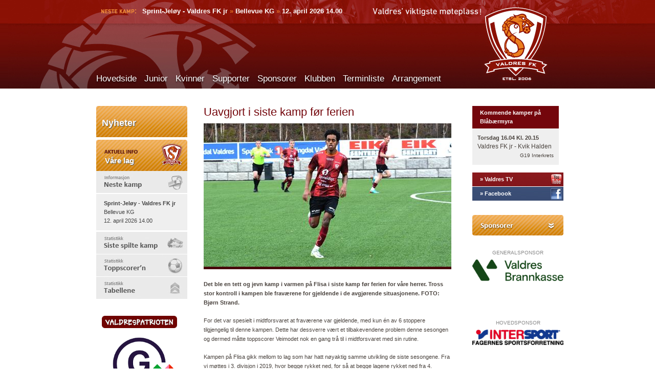

--- FILE ---
content_type: text/html; charset=utf-8
request_url: https://www.valdresfk.no/nyheter/2023/7/uavgjort-i-siste-kamp-foer-ferien.aspx
body_size: 6198
content:

    
<!DOCTYPE html PUBLIC "-//W3C//DTD XHTML 1.0 Transitional//EN" "http://www.w3.org/TR/xhtml1/DTD/xhtml1-transitional.dtd">
<html xmlns="http://www.w3.org/1999/xhtml">
<head>
  <meta http-equiv="Content-Type" content="text/html; charset=UTF-8" />
        
        
        <meta name="generator" content="Kreativ Strek AS med kraften fra Umbraco" />
        <title>Valdres FK - Uavgjort i siste kamp før ferien</title>
        <link rel="stylesheet" media="screen" href="/css/stylesheet.css?1" />
  
        <!-- accordion -->
        <script type="text/javascript" src="/scripts/jquery-1.4.4.min.js"></script>
        <script type="text/javascript" src="/scripts/jquery-ui-1.8.8.custom.min.js"></script>

        
  
        <script>
            $(document).ready(function() {
            $("#accordion").accordion({ autoHeight: false, collapsible: true });
            $("#accordion").accordion();
              
            });
        </script>
  
        <script type="text/javascript" src="/scripts/jquery.cycle.all.latest.js"></script>
        <script type="text/javascript">
        $(document).ready(function() {
        $a = jQuery.noConflict();
        
            $a('.sponsorshow').cycle({
            fx: 'fade' // choose your transition type, ex: fade, scrollUp, shuffle, etc...
          });
        });
        </script>

  <script type="text/javascript">
    var sponsor = new Array();
    sponsor.push("/media/336163/valdres-gjensidige-brannkasse.png");
    sponsor.push("/media/264268/sparebank1.png");
    sponsor.push("/media/264035/fg-bygg-ditt-naturlige-valg.png");
    
    var gullSponsor = new Array();
    gullSponsor.push("/media/1176/intersport.gif");
    gullSponsor.push("/media/1214/valdres.gif");
    gullSponsor.push("/media/6664/elkjop_logo_ny.png"); 
    gullSponsor.push("/media/288723/kraftriket_valdres_rgb_outline-01.png");
    gullSponsor.push("/media/1161/diadora.gif");
    gullSponsor.push("/media/1199/reutra.gif");
    gullSponsor.push("/media/188328/autohuset-fagernes-logo.png");
    gullSponsor.push("/media/34666/hovliauto.gif");
    gullSponsor.push("/media/264014/arbkraft_valdres___kopi.png");
    gullSponsor.push("/media/263844/bilde1.png");
    gullSponsor.push("/media/282104/jvb.jpg");
    gullSponsor.push("/media/1220/valdresnhage.gif");
    gullSponsor.push("/media/264182/vnk___kopi.png");
    gullSponsor.push("/media/264219/bistandshuset.png");
    gullSponsor.push("/media/282141/eiksenteret.png");
      
    
    var current = 0;
    var currentGull = 0;
    
    function nesteSponsor(){
      current++;
      if(current < sponsor.length){
        document.sponsor.src = sponsor[current];
      }
      else{
        current = 0;
        document.sponsor.src = sponsor[current];
      }
    }
    
    function nesteGullSponsor(){
      currentGull++;
      if(currentGull < gullSponsor.length){
        document.gullsponsor.src = gullSponsor[currentGull];
      }
      else{
        currentGull = 0;
        document.gullsponsor.src = gullSponsor[currentGull];
      }
    }

    function startSponsorer(){
      document.sponsor.src = sponsor[current];
      document.gullsponsor.src = gullSponsor[currentGull];
      setInterval(nesteSponsor,2500);
      setInterval(nesteGullSponsor,2500);
    }
</script>

  <!-- Global site tag (gtag.js) - Google Analytics -->
<script async src="https://www.googletagmanager.com/gtag/js?id=UA-22424240-1"></script>
<script>
  window.dataLayer = window.dataLayer || [];
  function gtag(){dataLayer.push(arguments);}
  gtag('js', new Date());
  gtag('config', 'UA-22424240-1', { 'anonymize_ip': true });
  gtag('config', 'G-1BPQV4KEH0', { 'anonymize_ip': true });
</script>

  
</head>
<body onLoad="startSponsorer();">

  <div id="highslide-container"></div>

<div class="header" style="position: relative;">
    <div id="kamp">Sprint-Jeløy - Valdres FK jr <span class="raquo">&raquo;</span> Bellevue KG <span class="raquo">&raquo;</span> 12. april 2026 14.00</div>
     <div style="width: 920px; margin-left: auto; margin-right: auto;">
      <ul class="lv1">
  <li class=""><a href="/">Hovedside</a></li>
  <li class=""><a href="/junior.aspx">Junior</a></li>
  <li class=""><a href="/kvinner.aspx">Kvinner</a></li>
  <li class=""><a href="/supporter.aspx">Supporter</a></li>
  <li class=""><a href="/sponsorer.aspx">Sponsorer</a></li>
  <li class=""><a href="/klubben.aspx">Klubben</a></li>
  <li class=""><a href="/terminliste.aspx">Terminliste</a></li>
  <li class=""><a href="/arrangement.aspx">Arrangement</a></li>
</ul>
    </div>
    
</div>

<!--<a id="logo" href="default.asp"></a>-->
<div id="leftcol">
  

  <div style="display: block; clear: right; width: 178px; padding-bottom: 0px;">
    <div id="lheading" style="position: relative;">
      <div style="position: absolute; left: 11px; top: 25px;"><a class="linkSubmtittel" href="/nyheter.aspx"><span style="font-size: 18px; color: #ffffff; font-weight: bold; text-shadow: #555555 1px 1px 1px;">Nyheter</span></a></div>
      <img style="display: block; margin: 0px;" src="/images/coltopbcg.jpg" />
    </div>
    
  </div>
  <div style="clear: both; height: 5px;"></div>


  
  <div id="lheading"><img style="display: block; margin: 0px;" src="/images/leftcol_topic.jpg"><div style="position: absolute; left: 17px; top: 32px;"><span style="font-size: 15px; color: #ffffff; font-weight: bold; text-shadow: #555555 1px 1px 1px;">Våre lag</span></div>
</div>
<div id="accordion" style="background-color: #ffffff; border: 0px solid #efefef; padding: 0px; margin: 0px;"><a class="alink1" href="#"></a><div class="accDivWrapper">
    <div class="accDivInner">
      <div class="" style="margin-bottom: 1px; padding: 0px; background-color: #efefef; width: 178px;"><span style="padding: 10px; display: block;padding-left: 15px; color: #444444"><b>Sprint-Jeløy - Valdres FK jr</b><br>Bellevue KG<br>12. april 2026 14.00</span></div>
    </div>
  </div><a class="alink2" href="#"></a><div class="accDivWrapper">
    <div class="accDivInner">
      <div class="" style="margin-bottom: 1px; padding: 0px; background-color: #efefef; width: 178px;"><span style="padding: 10px; display: block; padding-left: 15px;"><b>Toten 1 - 4 Valdres FK jr</b><br>ØTIP</span></div>
    </div>
  </div><a class="alink3" href="#"></a><div class="accDivWrapper">
    <div class="accDivInner">
      <div class="" style="margin-bottom: 1px; padding: 0px; background-color: #efefef; width: 178px;"><span style="padding: 10px; display: block;padding-left: 15px;">Ola Bordewich Strøm: 19 mål<br>Viktor Rotevatn Dahlen: 17 mål<br>Mikkel Lysne Bellika: 14 mål<br></span></div>
    </div>
  </div><a class="alink4" href="#"></a><div class="accDivWrapper">
    <div class="accDivInner">
      <div class="" style="margin-bottom: 1px; padding: 0px; background-color: #efefef; width: 178px;"><span style="padding: 10px; display: block;padding-left: 15px;">
            » <a href="https://www.fotball.no/fotballdata/lag/tabell/?fiksId=46324" target="_blank">A-lag herrer</a><br>
          » <a href="https://www.fotball.no/fotballdata/lag/tabell/?fiksId=128725" target="_blank">A-lag damer</a><br>
          » <a href="https://www.fotball.no/fotballdata/lag/tabell/?fiksId=10162" target="_blank">Junior</a></span></div>
    </div>
  </div>
</div>
  
  <div style="margin-top: 20px;">
    <a class="patriot" href="/billetter/valdrespatriot.aspx"></a>
    <a class="grasrot" href="http://valdresfk.no/klubben/grasrotandel.aspx"></a>
    <a class="valdres" href="http://www.valdres.no" target="_blank"></a>
  </div>
    

  
</div>


  <div id="wrap">
    
  <div id="frontnyhet_stor" style="margin-bottom: 10px;" xmlns:fb="urn:facebook.com:xslt"><h2>Uavgjort i siste kamp før ferien</h2><img src="/ks/imageHandler.ashx?image=/media/319805/esrom_kolbu_bj_rn_strand.jpeg&amp;class=nyhetsbilde" style="border-bottom: 5px solid #47080c" /><div style="display: block; width: 450px; padding: 5px;"><script src="http://connect.facebook.net/nb_NO/all.js#xfbml=1"><!----></script><fb:like href="" show_faces="false" width="450" font="lucida grande"><!----></fb:like></div><div style="margin-top: 10px;">
<p><strong>Det ble en tett og jevn kamp i varmen på Flisa i siste
kamp før ferien for våre herrer. Tross stor kontroll i kampen ble
fraværene for gjeldende i de avgjørende situasjonene. FOTO: Bjørn
Strand.</strong></p>

<p>For det var spesielt i midtforsvaret at fraværene var gjeldende,
med kun én av 6 stoppere tilgjengelig til denne kampen. Dette har
dessverre vært et tilbakevendene problem denne sesongen og dermed
måtte toppscorer Veimodet nok en gang trå til i midtforsvaret med
sin rutine.</p>

<p>Kampen på Flisa gikk mellom to lag som har hatt nøyaktig samme
utvikling de siste sesongene. Fra vi møttes i 3. divisjon i 2019,
hvor begge rykket ned, for så at begge lagene rykket ned fra 4.
divisjon på halvsesongen som ble spilt i 2021, før begge rykket opp
igjen fra 5. divisjon forrige sesong. Og når to lag som kommer fra
5. divisjon forrige sesong møtes kan man kanskje ikke forvente all
verdens av fotballkvalitet, men det var nettop dette vi fikk på
SolørRadioen Stadion på Flisa fredag kveld. To spillende lag med
kvaliteter.</p>

<p>Begge lag gikk offensivt til verks, men det var gjestene fra
Valdres som skapte de største sjansene i åpningskvarteret, noe som
kulminerte i at Even Thon ble felt av bakerste mann etter cirka 18
minutters spill. Dermed hadde ikke dommer annet valg enn å vise ut
Flisa-spilleren og vi skulle spille i 70 minutter mot 10 mann.</p>

<p>Men Flisa er gode på å forsvare egen boks, og med den minskede
bokstrusselen som kom av at Veimodet spilte stopper klarte vi ikke
å true hjemmelagets mål nevneverdig. Vi hadde dog god kontroll i
andre enden, selv om Flisa hadde en tydelig spillestil og flere
spillere med høy kvalitet og turte å gå fremover når sjansen bød
seg.</p>

<p>Når det da stod seg 0-0 til pause måtte vi jo prøve å ta litt
mer sjanser offensivt, vi spilte tross alt mot 10 mann. Dermed ble
Veimodet satt opp på topp fra starten av andre omgang. Trykket der
oppe økte umiddelbart, men det var hjemmelaget som utnyttet en
kontring tidlig i andre omgang og satte inn 1-0 med sin første
virkelige sjanse i kampen.&nbsp;</p>

<p>Men våre gutter slo tilbake umiddelbart når Sander Hansson
tredde gjennom Veimodet alene med keeper. Der var han uselvisk og
serverte Esrom Yemane på åpent mål med en såkalt sweaty goal.
Dermed var hjemmelagets ledelse utliknet nærmest umiddelbart. Men
få minutter senere turte ikke Valdrestrener Gunnar Dahlen å ta like
mange sjanser defensivt og satte Veimodet tilbake i midtforsvaret
igjen før vi hadde passert 60 minutter.</p>

<p>Valdres tok mer kontroll over kampen og produserte gradvis
større og større sjanser utover kampen. Nærmest å sette inn var
Sander Hansson som banket til med venstre fra skrått hold etter at
han ble spilt gjennom av Thomas Sørbøen og traff innsiden av
motsatt stolpe før ballen gikk ut igjen bak ryggen på
Flisa-keeperen. Det var snakk om millimetertreff på stolpen der
altså.</p>

<p>Helt på tampen byttet Dahlen om på Veimodet og Hansson. Altså
gikk Hansson ned som stopper og Veimodet opp som spiss og
sistnevnte satte en ball i nettet, men ble avblåst for det som må
ha vært en hårfin offside i beste fall. Til tross for Valdres-trykk
mot slutten av kampen ville det seg ikke og det endte med 1-1
mellom lagene. Et brukbart resultat for begge lag som har fått god
avstand ned til nedrykksplass og foreløpig er trygt plasserte rundt
midten av tabellen.</p>

<p>Vi hadde også med oss to G16-spillere fredag. Viktor Rotevatn
Dahlen fikk sin andre kamp for vårt herrelag etter at han debuterte
forrige lørdag, mens Thomas Fossnes fikk sin debut denne fredagen.
Begge gjorde en veldig fin figur og fikk velfortjent applaus i
garderoben etter kamp.</p>

<p>Dermed tar også våre herrer ferie i en knapp måneds tid før det
braker løs igjen mot Faaberg den 6. august borte. Samme dato
starter også kvinnene opp med kamper igjen etter sommerpausen. Vi
kommer tilbake med halvårsrapporter fra lagene våre ila
sommeren.</p>

<p>Vi sees til høsten! Her kjem dragen..!</p>
</div><p><a href="/nyhetsarkiv.aspx"><b>Gå til nyhetsarkivet</b></a></p></div>

  <div class="footer">&copy; 2014 Valdres FK &bull; Postboks 34 &bull; 2901 Fagernes &bull; Levert av <a href="http://www.kreativstrek.no">Kreativ Strek AS</a></div>
  </div>



<div id="rightcol">
  <!--<div id=""><a href="http://valdresfk.no/supporter/forum.aspx"><img border="0" style="display: block; margin: 0px;" src="/images/rightcol_topic.jpg" /></a></div>
  <div id="" style="display: block; width: 178px;">
    <span style="display: block; margin: 15px; margin-top: 8px; color: #555555; font-size: 11px;">
    
    </span></div>
  <a style="width: 148px; display: block; padding-left: 15px; padding-right: 15px; padding-top: 5px; padding-bottom: 5px; background-color: #dddddd; color: #555555; font-weight: bold;" href="/supporter/forum.aspx">» Gå til forumet</a>
  -->
    
<div class="next-event-list-title">Kommende kamper på Blåbærmyra</div>
<div class="next-event-list">
        <div class="next-event">
            <div class="next-event-date">torsdag 16.04 kl. 20.15</div>
            <div class="next-event-title">
                Valdres FK jr - Kvik Halden
            </div>
            <div class="next-event-text">G19 Interkrets</div>
        </div>
</div>
  <a style="width: 148px; display: block; padding-left: 15px; padding-right: 15px; padding-top: 5px; padding-bottom: 5px; background: #ffffff url('/images/youtubebcg.jpg') 0 0 no-repeat; color: #ffffff; font-weight: bold; margin-top: 1px;" target="_blank" href="http://www.youtube.com/user/ValdresFotballKlubb">» Valdres TV</a>
  <a style="width: 148px; display: block; padding-left: 15px; padding-right: 15px; padding-top: 5px; padding-bottom: 5px; background: #ffffff url('/images/facebookbcg.jpg') 0 0 no-repeat; color: #ffffff; font-weight: bold; margin-top: 1px;" target="_blank" href="http://www.facebook.com/pages/Valdres-FK/21251987181">» Facebook</a>
  <div style="width: 148px; display: block; padding: 15px; padding-bottom: 3px;"><script src="http://connect.facebook.net/en_US/all.js#xfbml=1"></script><fb:like href="" layout="button_count" show_faces="false" width="178" font="lucida grande"></fb:like></div>
  <div id="" style="margin-top: 10px;"><img style="display: block; margin: 0px;" src="/images/sponsorer_topic.jpg" /></div>
  <div id="" style="display: block; width: 178px; margin-top: 10px; text-align: center;">
    <!--<div style="font-family: calibri, arial; display: block; width: 178px; text-align: center; color: #888888; font-size: 10px;">GENERALSPONSOR</div>
    <a href="http://1880.no" target="_blank"><img border="0" style="float: center; margin-top: 5px; display: block; margin-left: auto; margin-right: auto;" src="/images/sponsor_1880.gif" /></a>-->
    <div style="display: block; width: 178px; text-align: center; color: #888888; font-size: 10px; padding-top: 15px;">GENERALSPONSOR<!--<br/>BANK & FORSIKRINGSLAUGET--></div>
      <div style="height:100px">
        <a href="/sponsorer.aspx" style="display:block;"><img border="0" name="sponsor" style="margin-top: 5px; display: block; margin-left: auto; margin-right: auto;width:100%;" src="" /></a>
      </div>
    <div style="display: block; width: 178px; text-align: center; color: #888888; font-size: 10px; padding-top: 15px;">HOVEDSPONSOR</div>
    <a href="/sponsorer.aspx" style="display:block;"><img border="0" name="gullsponsor" style="margin-top: 5px; display: block; margin-left: auto; margin-right: auto;width:100%;" src="" /></a>

  
  </div>
  
</div>

</body>
</html>

